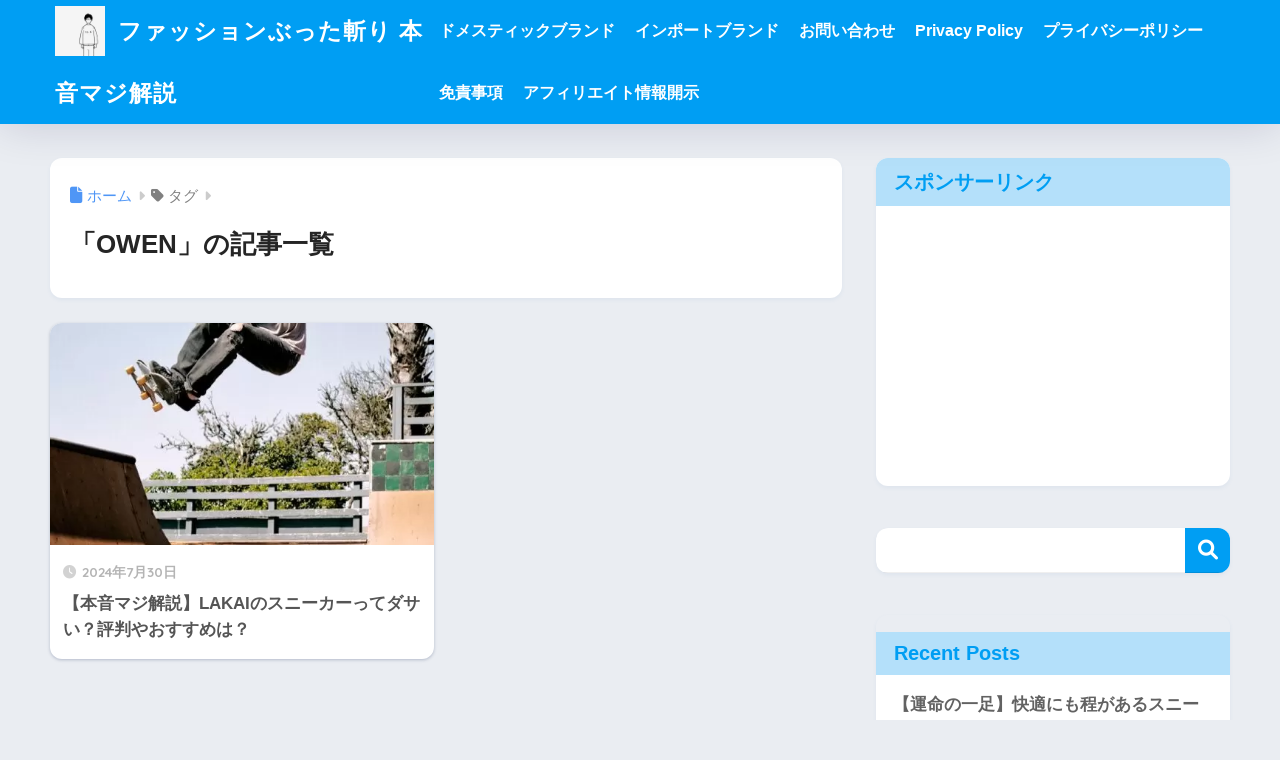

--- FILE ---
content_type: text/html; charset=utf-8
request_url: https://www.google.com/recaptcha/api2/aframe
body_size: 265
content:
<!DOCTYPE HTML><html><head><meta http-equiv="content-type" content="text/html; charset=UTF-8"></head><body><script nonce="ZDMeMeYYr3E1xNFZnnvv2g">/** Anti-fraud and anti-abuse applications only. See google.com/recaptcha */ try{var clients={'sodar':'https://pagead2.googlesyndication.com/pagead/sodar?'};window.addEventListener("message",function(a){try{if(a.source===window.parent){var b=JSON.parse(a.data);var c=clients[b['id']];if(c){var d=document.createElement('img');d.src=c+b['params']+'&rc='+(localStorage.getItem("rc::a")?sessionStorage.getItem("rc::b"):"");window.document.body.appendChild(d);sessionStorage.setItem("rc::e",parseInt(sessionStorage.getItem("rc::e")||0)+1);localStorage.setItem("rc::h",'1768965333390');}}}catch(b){}});window.parent.postMessage("_grecaptcha_ready", "*");}catch(b){}</script></body></html>

--- FILE ---
content_type: application/javascript; charset=utf-8
request_url: https://fundingchoicesmessages.google.com/f/AGSKWxUrmz6ZTE4Df2Qs3InN23QtZuoHST-oNAyDdNann-8e4eAy5EG9lmD0cEqdxE-Kv-IPUJCZgq5a54jl5An1N79oKu4Fv5jVg25Ve9OmCpszMXjPdtQjzh5_hoed_YBVpMFvK-2EhrUFOrKV8f2MI9qfUy74jbUfHmG5AS7McuXDzUdI7r16fZ69DEfa/__advservices./netseerads./globalAdTag./cds.ad./insertads.
body_size: -1291
content:
window['7c4573a8-e447-4c52-bb52-04d00a26d707'] = true;